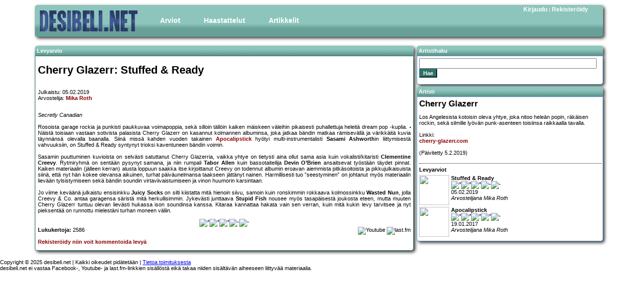

--- FILE ---
content_type: text/html; charset=UTF-8
request_url: https://desibeli.net/arvostelu/7621
body_size: 4731
content:


<!DOCTYPE html
        PUBLIC "-//W3C//DTD XHTML 1.0 Strict//EN"
        "http://www.w3.org/TR/xhtml1/DTD/xhtml1-strict.dtd">
<html>
<head>
    <!-- Google tag (gtag.js) -->
    <script async src="https://www.googletagmanager.com/gtag/js?id=G-MDV62K9EMB"></script>
    <script>
        window.dataLayer = window.dataLayer || [];

        function gtag() {
            dataLayer.push(arguments);
        }

        gtag('js', new Date());

        gtag('config', 'G-MDV62K9EMB');
    </script>
    <title>
        desibeli.net - Cherry Glazerr: Stuffed & Ready</title>
    <meta name="description" content=""/>
    <meta name="keywords" content=""/>
    <meta name="author" content="desibeli.net toimitus"/>
    <meta http-equiv="Content-Type" content="text/html;charset=iso-8859-1"/>
    <meta name="copyright" content="Copyright (c) 2002-2024 by desibeli.net"/>
    <meta name="keywords"
          content="omakustanne, omakustannus, omakustanteet, levyarvostelu, levyarvostelut, keikka, keikat, festari, festarit, alternative, indie, rock, pop, riippumaton, NALLE PUHIN KAVERI TIIKERI, ilmainen, lehti, rocklehti, musa, musiikki, artisti, b�ndi, band, 80-luvun m�kihyppy, kappale, biisi, laulu, esitt�j�, lista, top, tavastia, nosturi, telakka, vanha, semifinal, klassikko, vinyyli, cd, "/>
    <meta name="description" content="Riippumaton ja vapaaehtoisvoimin toimiva, musiikkiin keskittyvä julkaisu. Meillä indie artistitkin saavat äänensä kuuluviin. Lue ja tiedät missä mennään!"/>
    <meta name="robots" content="index, follow"/>
    <meta content="width=device-width, initial-scale=1" name="viewport"/>
    <meta name="REVISIT-AFTER" content="1 week"/>
    <link rel="stylesheet" href="/stylesheets/style2.css.php" type="text/css"/>
    <link rel="stylesheet" href="/stylesheets/simplegrid.css" type="text/css"/>
<!--    <link type="text/css" href="/jquery/themes/base/jquery.ui.all.css" rel="stylesheet"/>-->
<!--    <script type="text/javascript" src="/jquery/jquery-1.4.4.js"></script>-->
<!--    <script type="text/javascript" src="/jquery/jquery.ui.core.js"></script>-->
<!--    <script type="text/javascript" src="/jquery/jquery.ui.position.js"></script>-->
<!--    <script type="text/javascript" src="/jquery/jquery.ui.widget.js"></script>-->
<!--    <script type="text/javascript" src="/jquery/jquery.ui.menu.js"></script>-->
<!--    <script type="text/javascript" src="/jquery/jquery.ui.button.js"></script>-->
<!--    <script type="text/javascript" src="/jquery/jquery.ui.dialog.js"></script>-->
</head>
<body>

<div id="fb-root"></div>
<!--<script>(function(d, s, id) {-->
<!--  var js, fjs = d.getElementsByTagName(s)[0];-->
<!--  if (d.getElementById(id)) return;-->
<!--  js = d.createElement(s); js.id = id;-->
<!--  js.src = "//connect.facebook.net/fi_FI/sdk.js#xfbml=1&version=v2.5";-->
<!--  fjs.parentNode.insertBefore(js, fjs);-->
<!--}(document, 'script', 'facebook-jssdk'));</script>-->

<div id="main" class="grid grid-pad">
    <div id="top" class="col-1-1">
        <div id="banner_img"><a href="https://desibeli.net/">
                <img src="/images1104/desibeli3.png" alt="desibeli.net -logo"></a></div>
        <div id="navigation">
            <ul id="mmenu">
                <li><a href="#" class="dropdown">Arviot</a>
                    <ul>
                        <li><a href="/arvostelut">Levyt</a></li>
                        <li><a href="/jutut/9">Pienet</a></li>
                        <li><a href="/jutut/3">Livet</a></li>
                        <li><a href="/jutut/11">DVD</a></li>
                        <li><a href="/jutut/12">Kirjat</a></li>
                    </ul>
                </li>
                <li><a href="/jutut/4">Haastattelut</a>
                </li>
                <li><a href="#" class="dropdown">Artikkelit</a>
                    <ul>
                        <li><a href="/jutut/10">Ajankohtaista</a></li>
                        <li><a href="/jutut/6">Klassikko</a></li>
                        <li><a href="/jutut/5">Sarjakuvat</a></li>
                    </ul>
                </li>
            </ul>
        </div>
        <div id="register_login"><a href='/account.php?showlogin=1'>Kirjaudu</a>&nbsp;|&nbsp;<a href='/account.php?join=1'>Rekisteröidy</a></div>
    </div>
</div>
<div id="maincontent" class="grid grid-pad">

					<div id="review_left">
						<div class="contentheader">Levyarvio</div>	
						<div id="review_content">
					
							<h1>Cherry Glazerr: Stuffed & Ready</h1>
							<div id="review_general" class="emphlink">

								<p>Julkaistu: 05.02.2019<br />
								Arvostelija: <a href="https://desibeli.net/juttu/4">Mika Roth</a></p>
								
							
						</div>
						<div class="review_image"><img src="/images/reviews/190205cherryglazerr.jpg" alt=""></div>
						<p class="emphlink" style="text-align: justify;"><i>Secretly Canadian</i>
<br><br>
Rosoista garage rockia ja punkisti paukkuvaa voimapoppia, sekä silloin tällöin kaiken mäiskeen väleihin pikaisesti puhallettuja heleitä dream pop -kuplia. Näistä toisiaan vastaan sotivista palasista Cherry Glazerr on kasannut kolmannen albuminsa, joka jatkaa bändin matkaa rämisevällä ja värikkäitä kuvia täynnänsä olevalla baanalla. Siinä missä kahden vuoden takainen <b><a href="http://www.desibeli.net/arvostelu/6989">Apocalipstick</a></b> hyötyi multi-instrumentalisti <b>Sasami Ashworth</b>in liittymisestä vahvuuksiin, on Stuffed & Ready syntynyt trioksi kaventuneen bändin voimin.
<br><br>
Sasamin puuttuminen kuvioista on selvästi satuttanut Cherry Glazerria, vaikka yhtye on tietysti aina ollut sama asia kuin vokalisti/kitaristi <b>Clementine Creevy</b>. Rytmiryhmä on sentään pysynyt samana, ja niin rumpali <b>Tabor Allen</b> kuin bassotaiteilija <b>Devin O’Brien</b> ansaitsevat työstään täydet pinnat. Kaiken materiaalin (jälleen kerran) alusta loppuun saakka itse kirjoittanut Creevy on todennut albumin eroavan aiemmista pitkäsoitoista ja pikkujulkaisuista siinä, että nyt hän kokee olevansa aikuinen, turhat päiväunelmansa taakseen jättänyt nainen. Harmillisesti tuo ”seestyminen” on johtanut myös materiaalin lievään tylsistymiseen sekä bändin soundin virtaviivaistumiseen ja vinon huumorin karsintaan.
<br><br>
Jo viime keväänä julkaistu ensisinkku <b>Juicy Socks</b> on silti kiistatta mitä hienoin siivu, samoin kuin ronskimmin rokkaava kolmossinkku <b>Wasted Nun</b>, jolla Creevy & Co. antaa garagensa säristä mitä herkullisimmin. Jykevästi junttaava <b>Stupid Fish</b> nousee myös tasapäisestä joukosta eteen, mutta muuten Cherry Glazerr tuntuu olevan lievästi hukassa ison soundinsa kanssa. Kitaraa kannattaa hakata vain sen verran, kuin mitä kukin levy tarvitsee ja nyt pieksentää on runnottu mielestäni turhan moneen väliin.</p>					
						<div class="centered">
							<img src="/images/star.png" alt="*"><img src="/images/star.png" alt="*"><img src="/images/star.png" alt="*"><img src="/images/starempty.png" alt="-"><img src="/images/starempty.png" alt="-">						</div>
						
						<div id="reviewinfo">
													<b>Lukukertoja:</b> 2586<br />												
													
							<br />							
							<span  class="emphlink">
																<a href="https://desibeli.net/account.php?join=1">Rekisteröidy niin voit kommentoida levyä</a>	
														</span>
						</div>
						<div id="linkicons">
						<div class="fb-share-button" data-href="https://www.desibeli.net/arvostelu/7621" data-layout="button"></div>
								<a href="https://www.youtube.com/results?search_type=&search_query=Cherry Glazerr: Stuffed & Ready&aq=f"><img border="0" src="/images/youtubelogo.png" title="Etsi sisältöä Youtubesta" alt="Youtube" /></a>
								<a href="http://www.last.fm/search?m=all&q=Cherry Glazerr: Stuffed & Ready"><img border="0" src="/images/lastfmlogo.png" title="Etsi sisältöä last.fm:stä" alt="last.fm" /></a>
						</div>
						<div id="comment_form" >
						<h3>Arvioi levyä:</h3>
						<a name="commentformmarker"></a>
						<form action="arvostelu" method="post">
						<strong><u>Ohjeet/Säännöt levykommentointiin:</u></strong><br/>
						<ol>
						<li>Kirjoita kyseisestä levystä/arviosta/kommenteista.</li>
						<li>Vältä mauttomuuksia, kiroilua, epäasiallisuuksia.</li>
						<li>Yritä löytää uusi näkökulma, mitä muut eivät ole vielä löytäneet.</li>
						<li>Arvio tai sen kommentointi on yhden ihmisen mielipide. Mikäli olet eri mieltä, voit kriittisestikin kommentoida sitä tai vaikka arvioida levyn uudelleen. Muista kuitenkin perustella mielipiteesi.</li>
						</ol>
						<strong><u>Mitkä kommentit tullaan poistamaan:</u></strong><br />
						<ol>
						<li>Vain muutaman sanan sisältävät kommentit.</li>
						<li>Kommentit, joissa on mauttomuuksia, kiroilua, epäasiallisuuksia.</li>
						<li>Kommentit, jotka toistavat aikaisempia kommentteja ja eivät näin ollen tuo mitään uutta.</li>
						<li>Tekstit, jotka eivät sisällä mitään kommentointia (esim. 'ihan mielettömän hyvä, osta levy, maailman paras bändi, rakastan eusebiusta, jee!!!!' -tyyppiset tekstit poistetaan).</li>
						</ol>
						Muista: Tämä on mahdollisuus piileville kriitikoille astua esiin.<br />
					    <input type="hidden" name="uname" value="">
					    <input type="hidden" name="id" value="7621">
					    <input type="hidden" name="title" value="Cherry Glazerr: Stuffed & Ready">
					    <b>Tähdet:</b>
					    <select name="score">
						    <option name=score value=10">*****</option>
						    <option name=score value=9">****1/2</option>
						    <option name=score value=8">****</option>
						    <option name=score value=7">***1/2</option>
						    <option name=score value=6">***</option>
						    <option name=score value=5">**1/2</option>
						    <option name=score value=4">**</option>
						    <option name=score value=3">*1/2</option>
						    <option name=score value=2">*</option>
						    <option name=score value=1">1/2</option>
					    </select>&nbsp;Muista, että keskivertolevy on **1/2 tai ***. Vain aniharva levy on ***** tai 1/2.<br />
				      <b>Arviosi:</b><br />
											    <textarea id="commentarea" name="comments" rows="10" cols="70"></textarea><br />
						<p>Halutessasi voit käyttää tekstissäsi myös seuraavia HTML -merkkejä:<br>
					     &lt;b&gt; &lt;i&gt; &lt;a&gt; &lt;em&gt; &lt;br&gt; &lt;strong&gt; &lt;blockquote&gt; &lt;tt&gt; &lt;li&gt; &lt;ol&gt; &lt;ul&gt;						<br/></p>
					    <input type="hidden" name="rop" value="savecomment">
					    <input class="styledbutton" type="submit" value="Lähetä">
				    </form>
							
						
						</div>
						<div id="comments">
																		</div>
					</div>
				</div>

				<div class="review_right">
					<div class="rightcontentheader">Artistihaku</div>
					<div class="contentbox">
						<div class="rightcontent">
							<div id="searchbox" class="item">
								<form method="post" action="/bandi.php"><input id="search" name="query" type="text"><br /><input type="submit" class="styledbutton" value="Hae" /></form>
							</div>
						</div>
					</div>
					<div class="contentheader">Artisti</div>
					<div class="contentbox">
						<div class="rightcontent">
							<h2>Cherry Glazerr</h2>
							<p class="emphlink">Los Angelesista kotoisin oleva yhtye, joka nitoo heleän popin, räkäisen rockin, sekä silmille lyövän punk-asenteen toisiinsa raikkaalla tavalla.
<br><br>

Linkki:<br>
<a href="http://cherry-glazerr.com/">cherry-glazerr.com</a><br><br>

(Päivitetty 5.2.2019)</p>

						<h4>Levyarviot</h4>												<div class="reviewitem">
							<div class="item_image"><a href="http://www.desibeli.net/arvostelu/7621"><img src="/images/reviews/190205cherryglazerr_s.jpg" width="60" height="60"></a></div>
							<a href="http://www.desibeli.net/arvostelu/7621"><b> Stuffed & Ready</b><br />
							<img src="/images/star_s.png" alt="*"><img src="/images/star_s.png" alt="*"><img src="/images/star_s.png" alt="*"><img src="/images/starempty_s.png" alt="-"><img src="/images/starempty_s.png" alt="-"><br />
							05.02.2019<br><i>Arvostelijana Mika Roth</i></a>
						</div>
												<div class="reviewitem">
							<div class="item_image"><a href="http://www.desibeli.net/arvostelu/6989"><img src="/images/reviews/170119glazerr_s.jpg" width="60" height="60"></a></div>
							<a href="http://www.desibeli.net/arvostelu/6989"><b> Apocalipstick</b><br />
							<img src="/images/star_s.png" alt="*"><img src="/images/star_s.png" alt="*"><img src="/images/star_s.png" alt="*"><img src="/images/star_s.png" alt="*"><img src="/images/starempty_s.png" alt="-"><br />
							19.01.2017<br><i>Arvostelijana Mika Roth</i></a>
						</div>
																			
      		 			</div>
				</div>
			</div>

</div>
<div id="footer">
    <div class="footerleft">Copyright &copy; 2025 desibeli.net | Kaikki oikeudet pidätetään | <a href="/juttu/4">Tietoa
            toimituksesta</a><br/>desibeli.net ei vastaa Facebook-, Youtube- ja last.fm-linkkien sisällöstä eikä takaa niiden sisältävän aiheeseen liittyvää materiaalia.</div>
</div>


<script defer src="https://static.cloudflareinsights.com/beacon.min.js/vcd15cbe7772f49c399c6a5babf22c1241717689176015" integrity="sha512-ZpsOmlRQV6y907TI0dKBHq9Md29nnaEIPlkf84rnaERnq6zvWvPUqr2ft8M1aS28oN72PdrCzSjY4U6VaAw1EQ==" data-cf-beacon='{"version":"2024.11.0","token":"319bb590cdfe43d29e66ca1273ca3fec","r":1,"server_timing":{"name":{"cfCacheStatus":true,"cfEdge":true,"cfExtPri":true,"cfL4":true,"cfOrigin":true,"cfSpeedBrain":true},"location_startswith":null}}' crossorigin="anonymous"></script>
</body>
</html>
		

